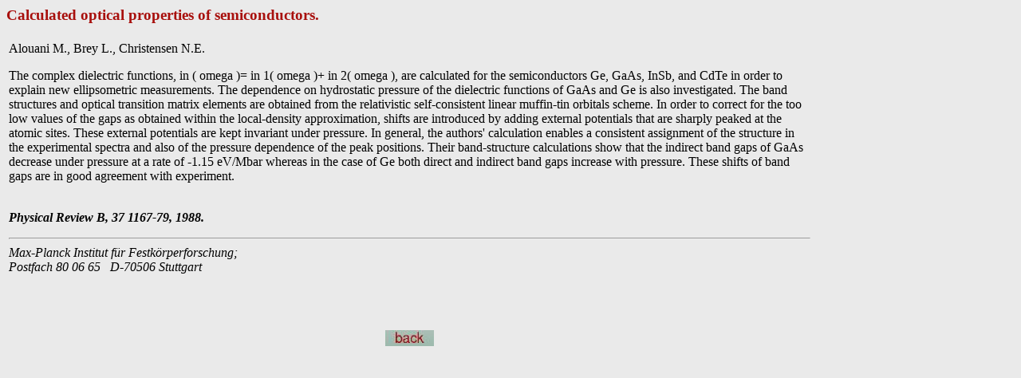

--- FILE ---
content_type: text/html
request_url: https://www2.fkf.mpg.de/andersen/docs/pub/abstract/and1988.html
body_size: 2182
content:
<!DOCTYPE HTML PUBLIC "-//IETF//DTD HTML//EN//2.0">
<HTML><HEAD>
<TITLE>Calculated optical properties of semiconductors.</TITLE>
</HEAD>
<BODY background="../../../images/back6.gif" link="#3b5555" vlink="#76aa98" alink="#a8100d">
<H3><FONT COLOR="#a8100d">Calculated optical properties of semiconductors. </FONT></H3>
<!--
    DO NOT MODIFY THIS BIBLIOGRAPHY BY HAND!  IT IS MAINTAINED AUTOMATICALLY!
    YOUR CHANGES WILL BE LOST THE NEXT TIME IT IS UPDATED!
-->
<!-- Generated by: bib2html_and -->

<TABLE width=80%>
<TR>
<TD>  
Alouani M., Brey L., Christensen N.E.
<P>
<em></em>
<P>
The complex dielectric functions, in ( omega )= in 1( omega )+ in 2( omega ), are calculated for the semiconductors Ge, GaAs, InSb, and CdTe in order to explain new ellipsometric measurements. The dependence on hydrostatic pressure of the dielectric functions of GaAs and Ge is also investigated. The band structures and optical transition matrix elements are obtained from the relativistic self-consistent linear muffin-tin orbitals scheme. In order to correct for the too low values of the gaps as obtained within the local-density approximation, shifts are introduced by adding external potentials that are sharply peaked at the atomic sites. These external potentials are kept invariant under pressure. In general, the authors' calculation enables a consistent assignment of the structure in the experimental spectra and also of the pressure dependence of the peak positions. Their band-structure calculations show that the indirect band gaps of GaAs decrease under pressure at a rate of -1.15 eV/Mbar whereas in the case of Ge both direct and indirect band gaps increase with pressure. These shifts of band gaps are in good agreement with experiment.
<br>&nbsp;
<P>
<EM><B>
Physical Review B, 37 1167-79, 1988.
</B></EM>
 
<P>
<HR>
<ADDRESS>
Max-Planck Institut f&uuml;r Festk&ouml;rperforschung;
<BR>
Postfach 80 06 65 &nbsp; D-70506 Stuttgart
</ADDRESS>
<BR>&nbsp;
<BR>&nbsp;
<BR>
<P align="center">
<A HREF="../publications.html#and1988"><IMG SRC="../../../images/back.jpg" height="20" border="0"></img></A>                                         

</TD>
</TR>
</TABLE>
</BODY>
</HTML>
